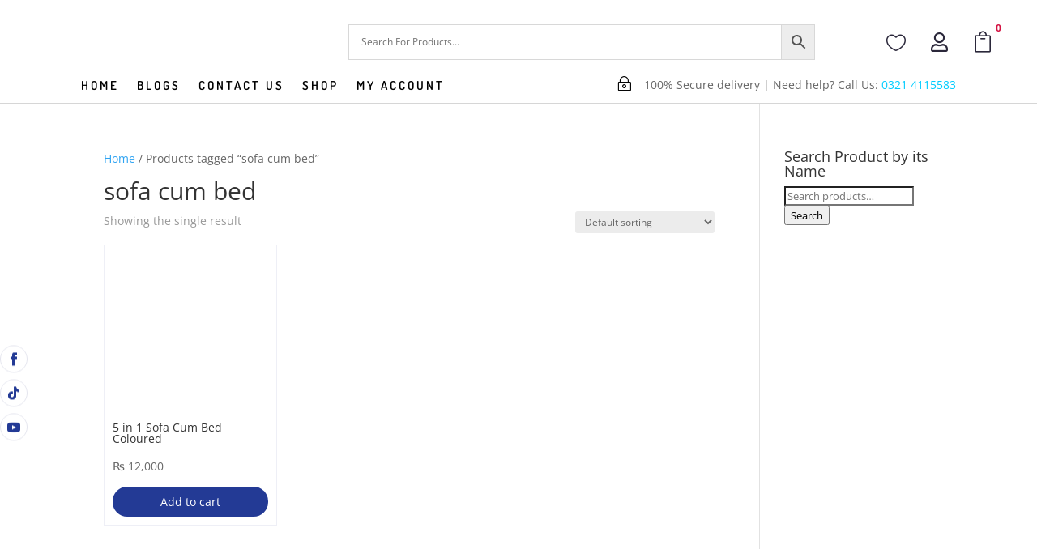

--- FILE ---
content_type: text/css
request_url: https://www.telebrand.com.pk/wp-content/et-cache/global/et-divi-customizer-global.min.css?ver=1749481810
body_size: 558
content:
@media all and (max-width:767px){.one-col-mob .et_pb_column{width:100%!important}.one-col-mob .et_pb_column:nth-last-child(-n+2){margin-bottom:0}.one-col-mob .et_pb_column:not(:nth-child(2n)){margin-right:5.5%!important}}@media all and (max-width:767px){.two-col-mob .et_pb_column{width:47.25%!important}.two-col-mob .et_pb_column:nth-last-child(-n+2){margin-bottom:0}.two-col-mob .et_pb_column:not(:nth-child(2n)){margin-right:5.5%!important}}@media all and (max-width:767px){.three-col-mob .et_pb_column{width:29.6667%!important}.three-col-mob .et_pb_column:nth-last-child(-n+3){margin-bottom:0}.three-col-mob .et_pb_column:not(:nth-child(3n)){margin-right:5.5%!important}}@media all and (max-width:767px){.four-col-mob .et_pb_column{width:20.875%!important}.four-col-mob .et_pb_column:nth-last-child(-n+4){margin-bottom:0}.four-col-mob .et_pb_column:not(:nth-child(4n)){margin-right:5.5%!important}}@media all and (max-width:767px){.five-col-mob .et_pb_column{width:15.6%!important}.five-col-mob .et_pb_column:nth-last-child(-n+5){margin-bottom:0}.five-col-mob .et_pb_column:not(:nth-child(5n)){margin-right:5.5%!important}}@media all and (max-width:767px){.six-col-mob .et_pb_column{width:12.083%!important}.six-col-mob .et_pb_column:nth-last-child(-n+6){margin-bottom:0}.six-col-mob .et_pb_column:not(:nth-child(6n)){margin-right:5.5%!important}}@media all and (min-width:768px) and (max-width:980px){.one-col-tab .et_pb_column{margin-right:0!important;width:100%!important}.one-col-tab .et_pb_column:not(:last-child){margin-bottom:30px!important}}@media all and (min-width:768px) and (max-width:980px){.two-col-tab .et_pb_column{width:47.25%!important}.two-col-tab .et_pb_column:nth-last-child(-n+2){margin-bottom:0}.two-col-tab .et_pb_column:not(:nth-child(2n)){margin-right:5.5%!important}}@media all and (min-width:768px) and (max-width:980px){.three-col-tab .et_pb_column{width:29.6667%!important}.three-col-tab .et_pb_column:nth-last-child(-n+3){margin-bottom:0}.three-col-tab .et_pb_column:not(:nth-child(3n)){margin-right:5.5%!important}}@media all and (min-width:768px) and (max-width:980px){.four-col-tab .et_pb_column{width:20.875%!important}.four-col-tab .et_pb_column:nth-last-child(-n+4){margin-bottom:0}.four-col-tab .et_pb_column:not(:nth-child(4n)){margin-right:5.5%!important}}@media all and (min-width:768px) and (max-width:980px){.five-col-tab .et_pb_column{width:15.6%!important}.five-col-mob .et_pb_column:nth-last-child(-n+5){margin-bottom:0}.five-col-tab .et_pb_column:not(:nth-child(5n)){margin-right:5.5%!important}}@media all and (min-width:768px) and (max-width:980px){.six-col-tab .et_pb_column{width:12.083%!important}.six-col-tab .et_pb_column:nth-last-child(-n+6){margin-bottom:0}.six-col-tab .et_pb_column:not(:nth-child(6n)){margin-right:5.5%!important}}.grecaptcha-badge{visibility:hidden!important}@media screen and (max-width:540px){.woocommerce ul.products li.product .button{font-size:15px}}@media screen and (max-width:540px){.woocommerce div.product form.cart .button{font-size:15px}}.woocommerce ul.products li.product .button{text-align:center!important;padding:7px;width:-webkit-fill-available;font-size:14px;color:#ffffff;border:none;background-color:#233a95;border-radius:50px}.woocommerce a.button:after{font-size:22px;line-height:24px}.woocommerce a.added_to_cart{color:#fa6d43}.woocommerce div.product form.cart .button{font-size:19px}#main-content{padding-top:126px!important}@media all and (min-width:768px) and (max-width:980px){#main-content{padding-top:80px!important}}@media all and (max-width:767px){#main-content{padding-top:75px!important}}h2.woocommerce-loop-product__title{display:-webkit-box;-webkit-box-orient:vertical;-webkit-line-clamp:2;overflow:hidden;height:50px}@media all and (max-width:980px){h2.woocommerce-loop-product__title{display:-webkit-box;-webkit-box-orient:vertical;-webkit-line-clamp:2;overflow:hidden;height:37px}}@media all and (max-width:767px){#mp_form_popup1{max-height:62%! important}}.woocommerce ul.products li.product{border:1px solid #eeeff6;box-sizing:border-box;padding:10px}#qlwapp.qlwapp-button .qlwapp-toggle{margin:45px}.ht_ctc_style ht_ctc_chat_style{margin:45px}

--- FILE ---
content_type: text/css
request_url: https://www.telebrand.com.pk/wp-content/et-cache/24566/et-core-unified-cpt-deferred-24566.min.css?ver=1749481810
body_size: 2276
content:
.et-db #et-boc .et-l .et_pb_section_0_tb_header.et_pb_section{padding-top:0px;padding-bottom:0px;background-color:#ffffff!important}.et-db #et-boc .et-l .et_pb_section_0_tb_header{z-index:2;position:relative}.et-db #et-boc .et-l .et_pb_row_0_tb_header.et_pb_row{padding-top:0px!important;padding-bottom:0px!important;margin-top:-77px!important;margin-bottom:0px!important;padding-top:0px;padding-bottom:0px}.et-db #et-boc .et-l .et_pb_row_1_tb_header.et_pb_row{padding-top:0px!important;padding-bottom:0px!important;margin-top:12px!important;margin-bottom:6px!important;padding-top:0px;padding-bottom:0px}.et-db #et-boc .et-l .et_pb_row_1_tb_header,body.et-db #page-container .et-db #et-boc .et-l #et-boc .et-l .et_pb_row_1_tb_header.et_pb_row,body.et_pb_pagebuilder_layout.single.et-db #page-container #et-boc .et-l #et-boc .et-l .et_pb_row_1_tb_header.et_pb_row,body.et_pb_pagebuilder_layout.single.et_full_width_page.et-db #page-container #et-boc .et-l .et_pb_row_1_tb_header.et_pb_row{max-width:100%}.et-db #et-boc .et-l .et_pb_blurb_0_tb_header.et_pb_blurb .et_pb_module_header,.et-db #et-boc .et-l .et_pb_blurb_0_tb_header.et_pb_blurb .et_pb_module_header a{font-family:'Raleway-Medium',sans-serif;font-weight:500;color:#211E22!important}.et-db #et-boc .et-l .et_pb_blurb_0_tb_header.et_pb_blurb{background-color:RGBA(255,255,255,0);border-radius:10px 10px 10px 10px;overflow:hidden;padding-right:6px!important;padding-left:6px!important;margin-top:auto!important;margin-right:0px!important;margin-bottom:8px!important;margin-left:0px!important}.et-db #et-boc .et-l .et_pb_blurb_0_tb_header .et_pb_main_blurb_image .et_pb_only_image_mode_wrap,.et-db #et-boc .et-l .et_pb_blurb_0_tb_header .et_pb_main_blurb_image .et-pb-icon{margin-top:-8px!important;margin-right:-4px!important;margin-bottom:0px!important;margin-left:0px!important}.et-db #et-boc .et-l .et_pb_blurb_0_tb_header.et_pb_blurb .et_pb_main_blurb_image{margin-top:6px;margin-bottom:0}.et-db #et-boc .et-l .et_pb_blurb_0_tb_header .et-pb-icon{font-size:36px;color:#172154;font-family:ETmodules!important;font-weight:400!important}.et-db #et-boc .et-l .et_pb_image_0_tb_header{background-color:RGBA(255,255,255,0);padding-right:1vw;padding-left:2px;margin-top:87px!important;margin-right:0px!important;margin-bottom:10px!important;margin-left:30px!important;text-align:left;margin-left:0}.et-db #et-boc .et-l .et_pb_image_0_tb_header .et_pb_image_wrap img{height:50px;width:auto}.et-db #et-boc .et-l .et_pb_text_0_tb_header{margin-top:0px!important;margin-right:0px!important;margin-bottom:-70px!important;margin-left:14vw!important;width:50%;max-width:100%}.et-db #et-boc .et-l .et_pb_blurb_1_tb_header.et_pb_blurb .et_pb_module_header,.et-db #et-boc .et-l .et_pb_blurb_1_tb_header.et_pb_blurb .et_pb_module_header a,.et-db #et-boc .et-l .et_pb_blurb_2_tb_header.et_pb_blurb .et_pb_module_header,.et-db #et-boc .et-l .et_pb_blurb_2_tb_header.et_pb_blurb .et_pb_module_header a{font-size:12px;line-height:0em;text-align:left}.et-db #et-boc .et-l .et_pb_blurb_1_tb_header.et_pb_blurb p,.et-db #et-boc .et-l .et_pb_blurb_2_tb_header.et_pb_blurb p{line-height:0.4em}.et-db #et-boc .et-l .et_pb_blurb_1_tb_header.et_pb_blurb .et_pb_blurb_description,.et-db #et-boc .et-l .et_pb_blurb_2_tb_header.et_pb_blurb .et_pb_blurb_description{text-align:left}.et-db #et-boc .et-l .et_pb_blurb_1_tb_header.et_pb_blurb{line-height:0.4em;padding-right:0px!important;padding-left:0px!important;margin-top:auto!important;margin-right:1px!important;margin-bottom:8px!important;margin-left:auto!important}.et-db #et-boc .et-l .et_pb_blurb_1_tb_header .et_pb_main_blurb_image .et_pb_only_image_mode_wrap,.et-db #et-boc .et-l .et_pb_blurb_1_tb_header .et_pb_main_blurb_image .et-pb-icon,.et-db #et-boc .et-l .et_pb_blurb_2_tb_header .et_pb_main_blurb_image .et_pb_only_image_mode_wrap,.et-db #et-boc .et-l .et_pb_blurb_2_tb_header .et_pb_main_blurb_image .et-pb-icon{padding-top:0px!important;padding-right:0px!important;padding-left:0px!important;margin-top:0px!important;margin-right:0px!important;margin-bottom:10px!important;margin-left:0px!important}.et-db #et-boc .et-l .et_pb_blurb_1_tb_header.et_pb_blurb .et_pb_main_blurb_image,.et-db #et-boc .et-l .et_pb_blurb_2_tb_header.et_pb_blurb .et_pb_main_blurb_image{margin:0px}.et-db #et-boc .et-l .et_pb_blurb_1_tb_header .et-pb-icon{font-size:24px;color:#2B283B;font-family:ETmodules!important;font-weight:400!important}.et-db #et-boc .et-l .et_pb_blurb_2_tb_header.et_pb_blurb{line-height:0.4em;padding-right:0px!important;padding-left:0px!important;margin-top:auto!important;margin-right:30px!important;margin-bottom:9px!important;margin-left:30px!important}.et-db #et-boc .et-l .et_pb_blurb_2_tb_header .et-pb-icon{font-size:24px;color:#2B283B;font-family:FontAwesome!important;font-weight:400!important}.et-db #et-boc .et-l .dwe_mini_cart_0_tb_header .dwe_mini_cart_icon:not(.dwe_mini_cart_custom_icon){font-size:26px!important;color:#2b283b!important;font-family:ETmodules!important;font-weight:400!important}.et-db #et-boc .et-l .dwe_mini_cart_0_tb_header .dwe_mini_cart_product_count{font-weight:700!important;color:#d41343!important}.et-db #et-boc .et-l .dwe_mini_cart_0_tb_header_module .dwe_mini_cart_empty_message{color:#333!important}.et-db #et-boc .et-l .dwe_mini_cart_0_tb_header_module .dwe_mini_cart_title{font-family:'Raleway-Medium',sans-serif!important;font-weight:500!important;color:#2B283B!important}.et-db #et-boc .et-l .dwe_mini_cart_0_tb_header_module .dwe_mini_cart_product_name{font-family:'Roboto-Regular',sans-serif!important;font-weight:700!important;color:#333!important}.et-db #et-boc .et-l .dwe_mini_cart_0_tb_header_module .dwe_mini_cart_product_quantity,.et-db #et-boc .et-l .dwe_mini_cart_0_tb_header_module .dwe_mini_cart_product_meta .amount{font-family:'Poppins',Helvetica,Arial,Lucida,sans-serif!important;color:#333!important}.et-db #et-boc .et-l .dwe_mini_cart_0_tb_header_module .dwe_mini_cart_total{font-family:'Poppins',Helvetica,Arial,Lucida,sans-serif!important;font-weight:700!important;color:#333!important}.et-db #et-boc .et-l .dwe_mini_cart_0_tb_header{background-color:RGBA(255,255,255,0);padding-top:0px;padding-bottom:0px;margin-top:88px;margin-right:-10px;margin-bottom:0px;margin-left:0px}.et-db #et-boc .et-l .dwe_mini_cart_0_tb_header_module .dwe_mini_cart_wrapper{border-radius:5px 5px 5px 5px;overflow:hidden;background-color:#ffffff!important;padding-top:15px;padding-right:15px;padding-bottom:15px;padding-left:15px;margin-top:0px;margin-bottom:0px}body.et-db #page-container #et-boc .et-l .et_pb_section .dwe_mini_cart_0_tb_header_module .dwe_mini_cart_buttons .dwe_view_cart_button{color:#F4F2EE!important;border-width:0px!important;border-color:#203d8d;border-radius:0px;font-size:16px;font-weight:700!important;background-color:#203d8d}body.et-db #page-container #et-boc .et-l .et_pb_section .dwe_mini_cart_0_tb_header_module .dwe_mini_cart_buttons .dwe_view_cart_button:hover,body.et-db #page-container #et-boc .et-l .et_pb_section .dwe_mini_cart_0_tb_header_module .dwe_mini_cart_buttons .dwe_mini_cart_checkout_button:hover{padding-right:2em;padding-left:0.7em}body.et-db #page-container #et-boc .et-l .et_pb_section .dwe_mini_cart_0_tb_header_module .dwe_mini_cart_buttons .dwe_view_cart_button:hover:after,body.et-db #page-container #et-boc .et-l .et_pb_section .dwe_mini_cart_0_tb_header_module .dwe_mini_cart_buttons .dwe_mini_cart_checkout_button:hover:after{margin-left:.3em;left:auto;margin-left:.3em;opacity:1}body.et-db #page-container #et-boc .et-l .et_pb_section .dwe_mini_cart_0_tb_header_module .dwe_mini_cart_buttons .dwe_view_cart_button:after{line-height:inherit;font-size:inherit!important;opacity:0;margin-left:-1em;left:auto;display:inline-block;font-family:ETmodules!important;font-weight:400!important}body.et-db #page-container #et-boc .et-l .et_pb_section .dwe_mini_cart_0_tb_header_module .dwe_mini_cart_buttons .dwe_mini_cart_checkout_button{color:#ffffff!important;border-width:0px!important;border-color:#203d8d;border-radius:0px;font-size:16px;font-weight:700!important;background-color:#203d8d}body.et-db #page-container #et-boc .et-l .et_pb_section .dwe_mini_cart_0_tb_header_module .dwe_mini_cart_buttons .dwe_mini_cart_checkout_button:after{color:#FFFFFF;line-height:inherit;font-size:inherit!important;opacity:0;margin-left:-1em;left:auto;display:inline-block;font-family:ETmodules!important;font-weight:400!important}.et-db #et-boc .et-l .dwe_mini_cart_0_tb_header_module{position:absolute;top:100%;right:0;z-index:999999;text-align:left;transform:translateY(-10px)}.et-db #et-boc .et-l .dwe_mini_cart_0_tb_header_module.dwe_mini_cart_active{visibility:visible;opacity:1;transform:translateY(0)}.et-db #et-boc .et-l .et_pb_row_2_tb_header{background-color:RGBA(255,255,255,0);border-color:#d6d6d6;border-bottom-width:1px}.et-db #et-boc .et-l .et_pb_row_2_tb_header,body.et-db #page-container .et-db #et-boc .et-l #et-boc .et-l .et_pb_row_2_tb_header.et_pb_row,body.et_pb_pagebuilder_layout.single.et-db #page-container #et-boc .et-l #et-boc .et-l .et_pb_row_2_tb_header.et_pb_row,body.et_pb_pagebuilder_layout.single.et_full_width_page.et-db #page-container #et-boc .et-l .et_pb_row_2_tb_header.et_pb_row,.et-db #et-boc .et-l .et_pb_row_3_tb_header,body.et-db #page-container .et-db #et-boc .et-l #et-boc .et-l .et_pb_row_3_tb_header.et_pb_row,body.et_pb_pagebuilder_layout.single.et-db #page-container #et-boc .et-l #et-boc .et-l .et_pb_row_3_tb_header.et_pb_row,body.et_pb_pagebuilder_layout.single.et_full_width_page.et-db #page-container #et-boc .et-l .et_pb_row_3_tb_header.et_pb_row{width:100%;max-width:100%}.et-db #et-boc .et-l .et_pb_menu_0_tb_header.et_pb_menu ul li a{font-family:'Dosis',Helvetica,Arial,Lucida,sans-serif;font-weight:600;text-transform:uppercase;font-size:15px;color:#000000!important;letter-spacing:3px}.et-db #et-boc .et-l .et_pb_menu_0_tb_header.et_pb_menu{background-color:RGBA(255,255,255,0);justify-content:space-between}.et-db #et-boc .et-l .et_pb_menu_0_tb_header{padding-top:10px;padding-right:0px;padding-bottom:0px;padding-left:0px;margin-top:0px!important;margin-right:0px!important;margin-bottom:6px!important;margin-left:100px!important}.et-db #et-boc .et-l .et_pb_menu_0_tb_header.et_pb_menu .nav li ul a{transition:color 300ms ease 0ms}.et-db #et-boc .et-l .et_pb_menu_0_tb_header.et_pb_menu ul li.current-menu-item a{color:#000000!important}.et-db #et-boc .et-l .et_pb_menu_0_tb_header.et_pb_menu .nav li ul{background-color:#ffffff!important;border-color:#2bbef9}.et-db #et-boc .et-l .et_pb_menu_0_tb_header.et_pb_menu .et_mobile_menu{border-color:#2bbef9}.et-db #et-boc .et-l .et_pb_menu_0_tb_header.et_pb_menu .nav li ul.sub-menu a{color:#767676!important}.et-db #et-boc .et-l .et_pb_menu_0_tb_header.et_pb_menu .nav li ul.sub-menu a:hover,.et-db #et-boc .et-l .et_pb_menu_0_tb_header.et_pb_menu .nav li ul.sub-menu li.current-menu-item a{color:#2bbef9!important}.et-db #et-boc .et-l .et_pb_menu_0_tb_header.et_pb_menu .et_mobile_menu,.et-db #et-boc .et-l .et_pb_menu_0_tb_header.et_pb_menu .et_mobile_menu ul{background-color:RGBA(255,255,255,0)!important}.et-db #et-boc .et-l .et_pb_menu_0_tb_header.et_pb_menu nav>ul>li li a:hover{opacity:1}.et-db #et-boc .et-l .et_pb_menu_0_tb_header .et_pb_menu_inner_container>.et_pb_menu__logo-wrap,.et-db #et-boc .et-l .et_pb_menu_0_tb_header .et_pb_menu__logo-slot{width:auto;max-width:100%}.et-db #et-boc .et-l .et_pb_menu_0_tb_header .et_pb_menu_inner_container>.et_pb_menu__logo-wrap .et_pb_menu__logo img,.et-db #et-boc .et-l .et_pb_menu_0_tb_header .et_pb_menu__logo-slot .et_pb_menu__logo-wrap img{height:auto;max-height:none}.et-db #et-boc .et-l .et_pb_menu_0_tb_header .mobile_nav .mobile_menu_bar:before,.et-db #et-boc .et-l .et_pb_menu_0_tb_header .et_pb_menu__icon.et_pb_menu__search-button,.et-db #et-boc .et-l .et_pb_menu_0_tb_header .et_pb_menu__icon.et_pb_menu__close-search-button,.et-db #et-boc .et-l .et_pb_menu_0_tb_header .et_pb_menu__icon.et_pb_menu__cart-button{color:#7EBEC5}.et-db #et-boc .et-l .et_pb_blurb_3_tb_header.et_pb_blurb .et_pb_module_header,.et-db #et-boc .et-l .et_pb_blurb_3_tb_header.et_pb_blurb .et_pb_module_header a{font-size:13px}.et-db #et-boc .et-l .et_pb_blurb_3_tb_header.et_pb_blurb{margin-top:4px!important;margin-right:0px!important;margin-left:0px!important}.et-db #et-boc .et-l .et_pb_blurb_3_tb_header .et_pb_main_blurb_image .et_pb_only_image_mode_wrap,.et-db #et-boc .et-l .et_pb_blurb_3_tb_header .et_pb_main_blurb_image .et-pb-icon{margin-top:1px!important;margin-bottom:0px!important;margin-left:6vw!important}.et-db #et-boc .et-l .et_pb_blurb_3_tb_header .et-pb-icon{font-size:18px;color:#000000;font-family:ETmodules!important;font-weight:400!important}.et-db #et-boc .et-l .et_pb_row_3_tb_header{background-color:RGBA(255,255,255,0)}.et-db #et-boc .et-l .et_pb_row_3_tb_header.et_pb_row{padding-top:3px!important;padding-right:6px!important;padding-bottom:3px!important;padding-left:6px!important;margin-top:0px!important;padding-top:3px;padding-right:6px;padding-bottom:3px;padding-left:6px}.et-db #et-boc .et-l .et_pb_text_1_tb_header{padding-right:0px!important;padding-left:0px!important;margin-top:-35px!important;margin-right:0px!important;margin-bottom:-70px!important;margin-left:0px!important;width:100%;max-width:100%}.et-db #et-boc .et-l .et_pb_section_2_tb_header.et_pb_section,.et-db #et-boc .et-l .et_pb_column_0_tb_header,.et-db #et-boc .et-l .et_pb_column_4_tb_header{padding-top:0px;padding-bottom:0px}.et-db #et-boc .et-l .et_pb_section_2_tb_header{position:fixed!important;top:0px;bottom:auto;left:0px;right:auto}body.logged-in.admin-bar.et-db #et-boc .et-l .et_pb_section_2_tb_header{top:calc(0px + 32px)}.et-db #et-boc .et-l .et_pb_row_6_tb_header.et_pb_row{padding-top:0px!important;padding-bottom:0px!important;padding-top:0px;padding-bottom:0px}.et-db #et-boc .et-l .et_pb_social_media_follow .et_pb_social_media_follow_network_3_tb_header.et_pb_social_icon .icon:before,.et-db #et-boc .et-l .et_pb_social_media_follow .et_pb_social_media_follow_network_4_tb_header.et_pb_social_icon .icon:before,.et-db #et-boc .et-l .et_pb_social_media_follow .et_pb_social_media_follow_network_5_tb_header.et_pb_social_icon .icon:before{color:#233a95}.et-db #et-boc .et-l .et_pb_social_media_follow_1_tb_header{width:1%;position:fixed!important;top:50%;bottom:auto;left:0px;right:auto;transform:translateY(-50%)}body.logged-in.admin-bar.et-db #et-boc .et-l .et_pb_social_media_follow_1_tb_header{top:calc(50% + 32px)}.et-db #et-boc .et-l .et_pb_social_media_follow_network_3_tb_header.et_pb_social_icon a.icon,.et-db #et-boc .et-l .et_pb_social_media_follow_network_4_tb_header.et_pb_social_icon a.icon,.et-db #et-boc .et-l .et_pb_social_media_follow_network_5_tb_header.et_pb_social_icon a.icon{border-radius:30px 30px 30px 30px;border-width:1px;border-color:#e4e5ee}.et-db #et-boc .et-l .et_pb_social_media_follow_network_3_tb_header{margin-top:36vh!important}.et-db #et-boc .et-l .et_pb_row_2_tb_header.et_pb_row{padding-top:0px!important;padding-bottom:0px!important;margin-top:0px!important;margin-bottom:0px!important;margin-left:auto!important;margin-right:0px!important;padding-top:0px;padding-bottom:0px}@media only screen and (min-width:981px){.et-db #et-boc .et-l .et_pb_row_1_tb_header,body.et-db #page-container .et-db #et-boc .et-l #et-boc .et-l .et_pb_row_1_tb_header.et_pb_row,body.et_pb_pagebuilder_layout.single.et-db #page-container #et-boc .et-l #et-boc .et-l .et_pb_row_1_tb_header.et_pb_row,body.et_pb_pagebuilder_layout.single.et_full_width_page.et-db #page-container #et-boc .et-l .et_pb_row_1_tb_header.et_pb_row{width:90%}.et-db #et-boc .et-l .et_pb_blurb_0_tb_header.et_pb_blurb,.et-db #et-boc .et-l .et_pb_blurb_2_tb_header.et_pb_blurb{cursor:pointer}.et-db #et-boc .et-l .et_pb_blurb_0_tb_header,.et-db #et-boc .et-l .et_pb_row_3_tb_header{display:none!important}.et-db #et-boc .et-l .et_pb_blurb_1_tb_header.et_pb_blurb .et_pb_module_header,.et-db #et-boc .et-l .et_pb_blurb_2_tb_header.et_pb_blurb .et_pb_module_header{margin:0px}}@media only screen and (max-width:980px){.et-db #et-boc .et-l .et_pb_row_0_tb_header.et_pb_row{margin-top:14px!important;margin-bottom:0px!important}.et-db #et-boc .et-l .et_pb_row_1_tb_header.et_pb_row{margin-bottom:-12px!important}.et-db #et-boc .et-l .et_pb_row_1_tb_header,body.et-db #page-container .et-db #et-boc .et-l #et-boc .et-l .et_pb_row_1_tb_header.et_pb_row,body.et_pb_pagebuilder_layout.single.et-db #page-container #et-boc .et-l #et-boc .et-l .et_pb_row_1_tb_header.et_pb_row,body.et_pb_pagebuilder_layout.single.et_full_width_page.et-db #page-container #et-boc .et-l .et_pb_row_1_tb_header.et_pb_row{width:95%}.et-db #et-boc .et-l .et_pb_blurb_0_tb_header.et_pb_blurb{margin-top:-12px!important;margin-left:10px!important;cursor:default}.et-db #et-boc .et-l .et_pb_blurb_0_tb_header .et_pb_main_blurb_image .et_pb_only_image_mode_wrap,.et-db #et-boc .et-l .et_pb_blurb_0_tb_header .et_pb_main_blurb_image .et-pb-icon{margin-top:0px!important;margin-right:0px!important}.et-db #et-boc .et-l .et_pb_blurb_0_tb_header.et_pb_blurb .et_pb_module_header,.et-db #et-boc .et-l .et_pb_blurb_1_tb_header.et_pb_blurb .et_pb_module_header,.et-db #et-boc .et-l .et_pb_blurb_2_tb_header.et_pb_blurb .et_pb_module_header,body.et-db #page-container #et-boc .et-l .et_pb_section .dwe_mini_cart_0_tb_header_module .dwe_mini_cart_buttons .dwe_view_cart_button:before,body.et-db #page-container #et-boc .et-l .et_pb_section .dwe_mini_cart_0_tb_header_module .dwe_mini_cart_buttons .dwe_mini_cart_checkout_button:before{display:none}.et-db #et-boc .et-l .et_pb_blurb_0_tb_header .et-pb-icon{font-size:32px}.et-db #et-boc .et-l .et_pb_image_0_tb_header .et_pb_image_wrap img{height:42px;width:auto}.et-db #et-boc .et-l .et_pb_image_0_tb_header{margin-top:-30px!important;margin-bottom:0px!important;margin-left:0px!important}.et-db #et-boc .et-l .et_pb_blurb_1_tb_header.et_pb_blurb .et_pb_module_header,.et-db #et-boc .et-l .et_pb_blurb_1_tb_header.et_pb_blurb .et_pb_module_header a,.et-db #et-boc .et-l .et_pb_blurb_2_tb_header.et_pb_blurb .et_pb_module_header,.et-db #et-boc .et-l .et_pb_blurb_2_tb_header.et_pb_blurb .et_pb_module_header a{font-size:11px}.et-db #et-boc .et-l .et_pb_blurb_1_tb_header.et_pb_blurb{font-size:13px;margin-top:auto!important;margin-right:15px!important;margin-bottom:13px!important;margin-left:auto!important}.et-db #et-boc .et-l .et_pb_blurb_1_tb_header .et-pb-icon{font-size:22px}.et-db #et-boc .et-l .et_pb_blurb_2_tb_header.et_pb_blurb{font-size:13px;margin-top:auto!important;margin-right:20px!important;margin-bottom:19px!important;margin-left:20px!important;cursor:default;display:none}.et-db #et-boc .et-l .et_pb_blurb_2_tb_header .et-pb-icon{font-size:20px}.et-db #et-boc .et-l .dwe_mini_cart_0_tb_header .dwe_mini_cart_icon:not(.dwe_mini_cart_custom_icon){font-size:24px!important}.et-db #et-boc .et-l .dwe_mini_cart_0_tb_header{margin-top:-19px;margin-right:18px;margin-left:5px}body.et-db #page-container #et-boc .et-l .et_pb_section .dwe_mini_cart_0_tb_header_module .dwe_mini_cart_buttons .dwe_view_cart_button:after,body.et-db #page-container #et-boc .et-l .et_pb_section .dwe_mini_cart_0_tb_header_module .dwe_mini_cart_buttons .dwe_mini_cart_checkout_button:after{line-height:inherit;font-size:inherit!important;margin-left:-1em;left:auto;display:inline-block;opacity:0;content:attr(data-icon);font-family:ETmodules!important;font-weight:400!important}body.et-db #page-container #et-boc .et-l .et_pb_section .dwe_mini_cart_0_tb_header_module .dwe_mini_cart_buttons .dwe_view_cart_button:hover:after,body.et-db #page-container #et-boc .et-l .et_pb_section .dwe_mini_cart_0_tb_header_module .dwe_mini_cart_buttons .dwe_mini_cart_checkout_button:hover:after{margin-left:.3em;left:auto;margin-left:.3em;opacity:1}.et-db #et-boc .et-l .et_pb_row_2_tb_header{border-bottom-width:1px}.et-db #et-boc .et-l .et_pb_row_3_tb_header.et_pb_row{padding-top:3px!important;padding-bottom:3px!important;margin-top:0px!important;padding-top:3px!important;padding-bottom:3px!important}.et-db #et-boc .et-l .et_pb_text_1_tb_header{margin-top:-17px!important}.et-db #et-boc .et-l .et_pb_social_media_follow_network_3_tb_header{margin-top:31vh!important;margin-bottom:8px!important}}@media only screen and (min-width:768px) and (max-width:980px){.et-db #et-boc .et-l .et_pb_text_0_tb_header,.et-db #et-boc .et-l .et_pb_row_2_tb_header{display:none!important}}@media only screen and (max-width:767px){.et-db #et-boc .et-l .et_pb_row_0_tb_header.et_pb_row{margin-top:15px!important;margin-bottom:0px!important}.et-db #et-boc .et-l .et_pb_row_1_tb_header.et_pb_row{margin-top:0px!important;margin-bottom:-19px!important}.et-db #et-boc .et-l .et_pb_blurb_0_tb_header.et_pb_blurb{margin-top:-18px!important;margin-left:8px!important;cursor:default}.et-db #et-boc .et-l .et_pb_blurb_0_tb_header.et_pb_blurb .et_pb_module_header,.et-db #et-boc .et-l .et_pb_blurb_1_tb_header.et_pb_blurb .et_pb_module_header,.et-db #et-boc .et-l .et_pb_blurb_2_tb_header.et_pb_blurb .et_pb_module_header,body.et-db #page-container #et-boc .et-l .et_pb_section .dwe_mini_cart_0_tb_header_module .dwe_mini_cart_buttons .dwe_view_cart_button:before,body.et-db #page-container #et-boc .et-l .et_pb_section .dwe_mini_cart_0_tb_header_module .dwe_mini_cart_buttons .dwe_mini_cart_checkout_button:before{display:none}.et-db #et-boc .et-l .et_pb_blurb_0_tb_header .et-pb-icon{font-size:28px}.et-db #et-boc .et-l .et_pb_image_0_tb_header .et_pb_image_wrap img{height:35px;width:auto}.et-db #et-boc .et-l .et_pb_image_0_tb_header{margin-top:-34px!important;margin-bottom:0px!important;margin-left:50px!important}.et-db #et-boc .et-l .et_pb_text_0_tb_header,.et-db #et-boc .et-l .et_pb_section_2_tb_header{display:none!important}.et-db #et-boc .et-l .et_pb_blurb_1_tb_header.et_pb_blurb .et_pb_module_header,.et-db #et-boc .et-l .et_pb_blurb_1_tb_header.et_pb_blurb .et_pb_module_header a,.et-db #et-boc .et-l .et_pb_blurb_2_tb_header.et_pb_blurb .et_pb_module_header,.et-db #et-boc .et-l .et_pb_blurb_2_tb_header.et_pb_blurb .et_pb_module_header a{font-size:10px}.et-db #et-boc .et-l .et_pb_blurb_1_tb_header.et_pb_blurb{font-size:12px;margin-top:auto!important;margin-right:15px!important;margin-bottom:20px!important;margin-left:auto!important}.et-db #et-boc .et-l .et_pb_blurb_1_tb_header .et-pb-icon{font-size:20px}.et-db #et-boc .et-l .et_pb_blurb_2_tb_header.et_pb_blurb{font-size:12px;margin-top:auto!important;margin-right:10px!important;margin-bottom:19px!important;margin-left:10px!important;cursor:default;display:none}.et-db #et-boc .et-l .et_pb_blurb_2_tb_header .et-pb-icon{font-size:16px}.et-db #et-boc .et-l .dwe_mini_cart_0_tb_header .dwe_mini_cart_icon:not(.dwe_mini_cart_custom_icon){font-size:20px!important}.et-db #et-boc .et-l .dwe_mini_cart_0_tb_header{margin-top:-27px;margin-right:15px;margin-left:6px}body.et-db #page-container #et-boc .et-l .et_pb_section .dwe_mini_cart_0_tb_header_module .dwe_mini_cart_buttons .dwe_view_cart_button:after,body.et-db #page-container #et-boc .et-l .et_pb_section .dwe_mini_cart_0_tb_header_module .dwe_mini_cart_buttons .dwe_mini_cart_checkout_button:after{line-height:inherit;font-size:inherit!important;margin-left:-1em;left:auto;display:inline-block;opacity:0;content:attr(data-icon);font-family:ETmodules!important;font-weight:400!important}body.et-db #page-container #et-boc .et-l .et_pb_section .dwe_mini_cart_0_tb_header_module .dwe_mini_cart_buttons .dwe_view_cart_button:hover:after,body.et-db #page-container #et-boc .et-l .et_pb_section .dwe_mini_cart_0_tb_header_module .dwe_mini_cart_buttons .dwe_mini_cart_checkout_button:hover:after{margin-left:.3em;left:auto;margin-left:.3em;opacity:1}.et-db #et-boc .et-l .et_pb_row_2_tb_header{border-bottom-width:1px;display:none!important}.et-db #et-boc .et-l .et_pb_row_3_tb_header.et_pb_row{padding-top:2px!important;padding-bottom:2px!important;margin-top:0px!important;margin-bottom:0px!important;padding-top:2px!important;padding-bottom:2px!important}.et-db #et-boc .et-l .et_pb_text_1_tb_header{margin-top:-30px!important}.et-db #et-boc .et-l .et_pb_social_media_follow_network_3_tb_header{margin-top:40vh!important}}